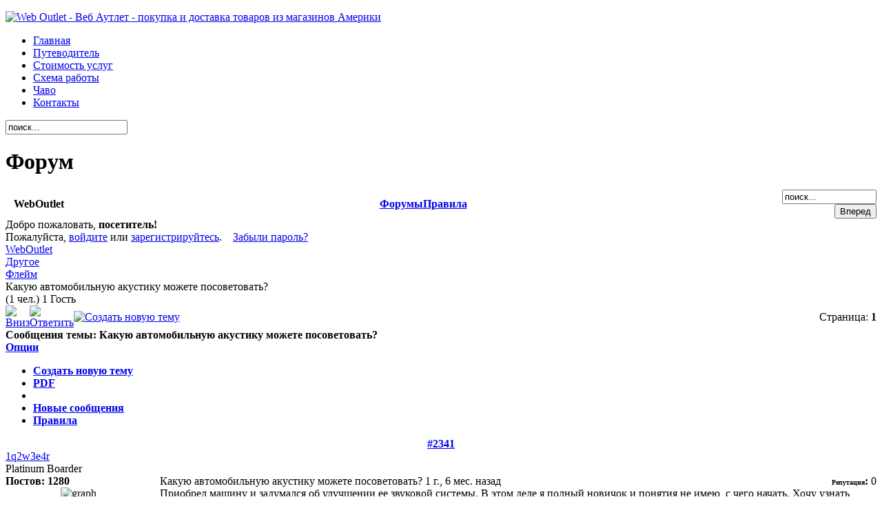

--- FILE ---
content_type: text/html; charset=utf-8
request_url: http://www.weboutlet.com.ua/forum/13/2341-----.html
body_size: 14547
content:
<!DOCTYPE html PUBLIC "-//W3C//DTD XHTML 1.0 Transitional//EN" "http://www.w3.org/TR/xhtml1/DTD/xhtml1-transitional.dtd">
<html xmlns="http://www.w3.org/1999/xhtml" xml:lang="ru-ru" lang="ru-ru" >
<head>
<meta http-equiv="imagetoolbar" content="no" /> 
  <base href="http://www.weboutlet.com.ua/forum/13/2341-----.html" />
  <meta http-equiv="content-type" content="text/html; charset=utf-8" />
  <meta name="robots" content="index, follow" />
  <meta name="keywords" content="Какую автомобильную акустику можете посоветовать?, Другое, WebOutlet, Форум, Web Outlet - покупка и доставка товаров из США" />
  <meta name="description" content="Товары из США на любой вкус. Помощь в приобретении и доставке. Надежно, недорого. Какую автомобильную акустику можете посоветовать? (1/1) - Другое - Флейм - WebOutlet Форум" />
  <meta name="generator" content="Web Outlet - доставка товаров из Америки (США)" />
  <title>Какую автомобильную акустику можете посоветовать? - WebOutlet</title>
  <link href="/templates/outlet/favicon.ico" rel="shortcut icon" type="image/x-icon" />
  <link rel="stylesheet" href="/plugins/system/jceutilities/css/jceutilities-220.css" type="text/css" />
  <link rel="stylesheet" href="/plugins/system/jceutilities/themes/standard/css/style.css" type="text/css" />
  <link rel="stylesheet" href="http://www.weboutlet.com.ua/components/com_kunena/template/default_gray/kunena.forum.css" type="text/css" />
  <link rel="stylesheet" href="/components/com_acajoom/css/acajoom.css" type="text/css" />
  <link rel="stylesheet" href="http://www.weboutlet.com.ua/modules/mod_superfishmenu/tmpl/css/superfish.css" type="text/css" />
  <script type="text/javascript" src="/media/system/js/mootools.js"></script>
  <script type="text/javascript" src="/plugins/system/jceutilities/js/mediaobject.js"></script>
  <script type="text/javascript" src="/plugins/system/jceutilities/js/jceutilities-220.js"></script>
  <script type="text/javascript" src="http://www.weboutlet.com.ua/components/com_kunena/template/default/js/jquery-1.3.2.min.js"></script>
  <script type="text/javascript" src="http://www.weboutlet.com.ua/components/com_kunena/template/default/js/kunenaforum.js"></script>
  <script type="text/javascript" src="http://www.weboutlet.com.ua/modules/mod_superfishmenu/tmpl/js/jquery.js"></script>
  <script type="text/javascript" src="http://www.weboutlet.com.ua/modules/mod_superfishmenu/tmpl/js/jquery.event.hover.js"></script>
  <script type="text/javascript" src="http://www.weboutlet.com.ua/modules/mod_superfishmenu/tmpl/js/superfish.js"></script>
  <script type="text/javascript">
	MediaObject.init({'flash':"10,0,22,87",'windowmedia':"5,1,52,701",'quicktime':"6,0,2,0",'realmedia':"7,0,0,0",'shockwave':"8,5,1,0"});window.addEvent('domready', function(){var jcepopup=new JCEUtilities({'popup':{'legacy':0,'resize':1,'icons':1,'overlay':1,'overlayopacity':0.8,'overlaycolor':"#000000",'fadespeed':500,'scalespeed':500,'hideobjects':1,'scrollpopup':1,'theme':"standard",'themecustom':"",'themepath':"plugins/system/jceutilities/themes"},'tootlip':{'classname':"tooltip",'opacity':1,'speed':150,'position':"br",'offsets':"{'x': 16, 'y': 16}"},'imgpath':"plugins/system/jceutilities/img",'pngfix':0,'wmode':0});});jr_expandImg_url = "http://www.weboutlet.com.ua/components/com_kunena/template/default/images/russian/";		window.addEvent('domready', function(){ var JTooltips = new Tips($$('.hasTip'), { maxTitleChars: 50, fixed: false}); });jQuery.noConflict();
jQuery(function($){ $("ul.sf-menu").superfish({hoverClass:'sfHover', pathClass:'active', pathLevels:0, delay:400, animation:{opacity:'show'}, speed:'def', autoArrows:1, dropShadows:1}) });jQuery.event.special.hover.delay = 100;
jQuery.event.special.hover.speed = 100;

  </script>
  <link rel="alternate" type="application/rss+xml" title="получить последние сообщения прямо на Ваш рабочий стол" href="/forum/fb_rss.html?no_html=1" />


	<link href="/templates/outlet/css/body.css" rel="stylesheet" type="text/css" />
	<link href="/templates/outlet/css/template.css" rel="stylesheet" type="text/css" />
	<link href="/templates/outlet/css/typography.css" rel="stylesheet" type="text/css" />
	<link href="/templates/outlet/css/menu.css" rel="stylesheet" type="text/css" />

<!--	
<script type="text/javascript" src="/templates/outlet/scripts/fallenitems.js"></script>

!-->

<!--[if lte IE 6]>

<link href="/templates/outlet/css/ie6hack.css" rel="stylesheet" type="text/css" />

<![endif]-->

<!--[if IE 7]>

<link href="/templates/outlet/css/ie7hack.css" rel="stylesheet" type="text/css" />

<![endif]-->

<!--[if gte IE 8.000]>

<link href="/templates/outlet/css/ie8hack.css" rel="stylesheet" type="text/css" />

<![endif]-->


</head>
<body>
	<div id="container">

		<div id="mainwrap">

			<div id="header" class="png">

				<div id="company">

					<p><a target="_self" title="Web Outlet - Веб Аутлет - покупка и доставка товаров из магазинов Америки" href="/"><img style="border-width: 0px;" alt="Web Outlet - Веб Аутлет - покупка и доставка товаров из магазинов Америки" src="/images/stories/transparent/weboutlet.png" width="260" height="119" /></a></p>
<script type="text/javascript"> _shcp = []; _shcp.push({widget_id : 577365, widget : "Chat"}); (function() { var hcc = document.createElement("script"); hcc.type = "text/javascript"; hcc.async = true; hcc.src = ("https:" == document.location.protocol ? "https" : "http")+"://widget.siteheart.com/apps/js/sh.js"; var s = document.getElementsByTagName("script")[0]; s.parentNode.insertBefore(hcc, s.nextSibling); })();</script>

				</div><!-- /div company !-->	


				<div id="topBanner">

					

				</div><!-- /div company !-->	



			</div><!-- /header !-->
		

			<div id="top_menu">
   
				<div id="menu">

											<ul class="menu sf-menu sf-horizontal" id="sf-menu"><li class="item1"><a href="http://www.weboutlet.com.ua/"><span>Главная</span></a></li><li class="item81"><a href="/shopping-guide.html"><span>Путеводитель</span></a></li><li class="item37"><a href="/cost-of-services.html"><span>Стоимость услуг</span></a></li><li class="item41"><a href="/how-do-we-work.html"><span>Схема работы</span></a></li><li class="item69"><a href="/faqs.html"><span>Чаво</span></a></li><li class="item62"><a href="/contacts.html"><span>Контакты</span></a></li></ul>

					
				</div><!-- /menu !-->

				<div id="searchBox">

											<form action="index.php" method="post">
	<div class="search">
		<input name="searchword" id="mod_search_searchword" maxlength="20" alt="Поиск" class="inputbox" type="text" size="20" value="поиск..."  onblur="if(this.value=='') this.value='поиск...';" onfocus="if(this.value=='поиск...') this.value='';" />	</div>
	<input type="hidden" name="task"   value="search" />
	<input type="hidden" name="option" value="com_search" />
	<input type="hidden" name="Itemid" value="132" />
</form>
					
				</div><!-- /searchBox !-->


			</div><!-- /top_menu -->




			<div id="content">



<!-- BOTH LEFT and RIGHT COLUMNS !-->

				

				<div id="mainBody">


<!-- MAIN FRONTPAGE BANNER !-->

					
<!-- END OF MAIN FRONTPAGE BANNER !-->


<!-- CONTENT STARTS !-->

					<div class="roundedContent">				
						<div class="contentCenter">
        						<div class="contentBottom">
								<div class="contentHeading">
					
								

					
									
<!-- Forum starting -->
<div><h1 class="componentheading">Форум</h1></div>
<div id="Kunena">

<table class="fb_header  " width="100%" border="0" cellspacing="0" cellpadding="0" >
  <thead>
    <tr>
      <th class="fb_header_th_1" align="left" width="1%" ><img id="BoxSwitch_topprofilebox__topprofilebox_tbody"  class="hideshow" src="http://www.weboutlet.com.ua/components/com_kunena/template/default/images/russian/shrink.gif" alt="" /></th>
      <th class="fb_header_th_2"  align="left" width="1%" nowrap="nowrap" > <span class = "fb_title fbl">WebOutlet</span></th>
      <th class="fb_header_th_3" align="center" ><div id="fb_topmenu" ><a href="/forum/listcat.html" title="" rel="follow"><span> Форумы</span></a><a href="/forum/rules.html" title="" rel="nofollow">Правила</a></div></th>
      <th class="fb_header_th_4" width="5%" align="right" ><div id="fb_searchbox"><form action="/forum/search.html" name="searchFB" method="post"><input class="fb_search_inputbox fbs" type="text" name="q" size="15" value="поиск..." onblur="if(this.value=='') this.value='поиск...';" onfocus="if(this.value=='поиск...') this.value='';" /> <input type="submit" value="Вперед" name="submit" class="fb_search_button fbs"/></form></div></th>
    </tr>
  </thead>
  <tbody><tr><td></td></tr></tbody>
</table>


    <table width = "100%" border = "0" cellspacing = "0" cellpadding = "0"  class = "fb_profilebox">
        <tbody id = "topprofilebox_tbody">
            <tr class = "fb_sectiontableentry1">
                <td valign = "top" class = "td-1  fbm fb_profileboxcnt" align="left">
Добро пожаловать, <b>посетитель!</b>

                <br/> Пожалуйста,
                <a href = "/component/user/login.html">войдите</a>  или  <a href = "/component/user/register.html">зарегистрируйтесь</a>.

                &nbsp;&nbsp;

                <a href = "/component/user/reset.html">Забыли пароль?</a>

</td>
			
            </tr>
        </tbody>
    </table>


        <script type = "text/javascript">
        jQuery(function()
        {
            jQuery(".fb_qr_fire").click(function()
            {
                jQuery("#sc" + (jQuery(this).attr("id").split("__")[1])).toggle();
            });
            jQuery(".fb_qm_cncl_btn").click(function()
            {
                jQuery("#sc" + (jQuery(this).attr("id").split("__")[1])).toggle();
            });

        });
        </script>

        <div>
            <!-- Pathway -->

    <div class = "fb_forum-pathway">
        <div class="path-element-first"><a href="/forum.html" title="" rel="follow">WebOutlet</a></div><div class="path-element"><a href="/forum/11.html" title="" rel="follow">Другое</a></div><div class="path-element"><a href="/forum/13.html" title="" rel="follow">Флейм</a></div><div class="path-element-last">Какую автомобильную акустику можете посоветовать?</div><div class="path-element-users">(1 чел.)&nbsp;1&nbsp;Гость		</div>
    </div>

<!-- / Pathway -->
        </div>
        
        <!-- B: List Actions -->

        <table class="fb_list_actions" border = "0" cellspacing = "0" cellpadding = "0" width="100%">
            <tr>
                <td class = "fb_list_actions_goto">
                    <a name="forumtop" /> <a href="/forum/13/2341-----.html#forumbottom" title="" rel="nofollow"><img src="http://www.weboutlet.com.ua/components/com_kunena/template/default/images/russian/icons/bottom_arrow.gif" border="0" alt="Вниз" title="Вниз"/></a></td><td class="fb_list_actions_forum"><div class="fb_message_buttons_row" style="text-align: center;"><a href="/forum/13/2341-----/post/reply.html" title="" rel="nofollow"><img src="http://www.weboutlet.com.ua/components/com_kunena/template/default/images/russian/icons/reply.gif" alt="Ответить" title="Ответить" border="0" /></a></div></td><td class="fb_list_actions_forum" width="100%"><div class="fb_message_buttons_row" style="text-align: left;"><a href="/forum/13/post/reply.html" title="" rel="nofollow"><img src="http://www.weboutlet.com.ua/components/com_kunena/template/default/images/russian/icons/new_thread.gif" alt="Создать новую тему" title="Создать новую тему" border="0" /></a></div></td><td class="fb_list_pages_all" nowrap="nowrap"><span class="fb_pagination">Страница: <strong>1</strong></span></td>            </tr>
        </table>

        <!-- F: List Actions -->

        <!-- <table border = "0" cellspacing = "0" cellpadding = "0" width = "100%" align = "center"> -->

            <table class = "fb_blocktable"  id="fb_views" cellpadding = "0" cellspacing = "0" border = "0" width = "100%">
                <thead>
                    <tr>
                        <th align="left">
                             <div class = "fb_title_cover  fbm">
                                <span class = "fb_title fbl"><b>Сообщения темы:</b> Какую автомобильную акустику можете посоветовать?</span>
                            </div>
                            <!-- B: FORUM TOOLS -->

                            
<script type = "text/javascript">
    jQuery(document).ready(function()
    {
        jQuery("#jrftsw").click(function()
        {
            jQuery(".forumtools_contentBox").slideToggle("fast");
            return false;
        });
    });
</script>

<div id = "fb_ft-cover">
    <div id = "forumtools_control">
        <a href = "#" id = "jrftsw" class = "forumtools">Опции</a>
    </div>

    <div class = "forumtools_contentBox" id = "box1">
        <div class = "forumtools_content" id = "subBox1">
            <ul>
                <li>
                <a href="/forum/13/post/reply.html">Создать новую тему</a>
                </li>

                
                        <li>
                        <a href="/forum/13/2341-----/fb_pdf.html" rel="nofollow">PDF</a>
                        </li>

                
                <li>
                
                </li>

                
                <li>
                 <a href="/forum/latest.html" >Новые сообщения</a>
                </li>

                <li><a href="/forum/rules.html" >Правила</a></li>            </ul>
        </div>
    </div>
</div>			    <!-- F: FORUM TOOLS -->
        	            <!-- Begin: Total Favorite -->
	                    <div class="fb_totalfavorite"></div>	                    <!-- Finish: Total Favorite -->
                        </th>
                    </tr>
                </thead>

                <tr>
                    <td>
                        
<table width = "100%" border = "0" cellspacing = "0" cellpadding = "0">
    <tbody>
        <tr class = "fb_sth">
            <th colspan = "2" class = "view-th fb_sectiontableheader">
        	<a name = "2341"></a>
<a href="/forum/13/2341-----.html#2341" title="" rel="nofollow">#2341</a>            </th>
        </tr>

        <tr>
              <td class = "fb-msgview-left">
                <div class = "fb-msgview-l-cover">
                
                    <span class = "view-username">
<a href="/forum/fbprofile/userid-470.html" title="" rel="nofollow">1q2w3e4r</a>                    </span>
                    <br/>
<a href="/forum/fbprofile/userid-470.html" title="" rel="nofollow"><span class="fb_avatar"><img border="0" src="http://www.weboutlet.com.ua/images/fbfiles/avatars/{{" alt="" style="max-width: 100px; max-height: 100px;" /></span></a>
				
				                <div class = "viewcover">
                    Platinum Boarder                </div>

                <div class = "viewcover">
                    <img src="http://www.weboutlet.com.ua/components/com_kunena/template/default/images/russian/ranks/rank6.gif" alt="" />                </div>

                    
                    <div class="viewcover"><strong>Постов: 1280</strong></div><div class="viewcover"><table  border="0" cellspacing="0" cellpadding="0" align="center"><tr><td width="64"><img src="http://www.weboutlet.com.ua/components/com_kunena/template/default/images/russian/graph/col9m.png" height="4" width="64" alt="graph" style="border: 0px solid #333333" /></td></tr></table></div>
                    <img src="http://www.weboutlet.com.ua/components/com_kunena/template/default/images/russian/icons/online.gif" border="0" alt="Пользователь в онлайне" />
                    
                    <a href="/forum/fbprofile/userid-470.html" title="" rel="nofollow"><img src="http://www.weboutlet.com.ua/components/com_kunena/template/default/images/russian/icons/profile.gif" alt="Кликните здесь, чтобы посмотреть профиль этого пользователя" border="0" title="Кликните здесь, чтобы посмотреть профиль этого пользователя" /></a>                    <br />
 					                                                                                                                         					                                        
                </div>
            </td>

            <td class = "fb-msgview-right">
                <table width = "100%" border = "0" cellspacing = "0" cellpadding = "0">
                    <tr>
                        <td align = "left">
                                                        <span class = "msgtitle">Какую автомобильную акустику можете посоветовать? </span> <span class = "msgdate" title="23.07.2024 15:33">1 г., 6 мес.  назад</span>
                        </td>

                        <td align = "right">
                            <span class = "msgkarma">

                            <strong><font size="1">Репутация</font>:</strong> 0
                            </span>
                        </td>
                    </tr>

                    <tr>
                        <td colspan = "2" valign = "top">
                            <div class = "msgtext">Приобрел машину и задумался об улучшении ее звуковой системы. В этом деле я полный новичок и понятия не имею, с чего начать. Хочу узнать, какую автомобильную акустику стоит рассмотреть для покупки? Знаю, что вариантов множество, но хотелось бы получить советы от тех, кто уже проходил через этот процесс. Какие характеристики наиболее важны при выборе, и какие советы вы можете дать, чтобы не ошибиться?</div>

                            
                                <div id = "sc2341" class = "switchcontent" style="display:none">
                                    <!-- make this div distinct from others on this page -->
                                    
                            <form action = "/forum/post.html" method = "post" name = "postform" enctype = "multipart/form-data">
                                <input type = "hidden" name = "parentid" value = "2341"/>

                                <input type = "hidden" name = "catid" value = "13"/>

                                <input type = "hidden" name = "action" value = "post"/>

                                <input type = "hidden" name = "contentURL" value = "empty"/>

                                <input type = "text" name = "subject" size = "35" class = "inputbox" maxlength = "50" value = "Re:Какую автомобильную акустику можете посоветовать?"/>

                                <textarea class = "inputbox" name = "message" rows = "6" cols = "60" style = "height: 100px; width: 100%; overflow:auto;"></textarea>

                                 								Введите код&nbsp;								<input name="txtNumber" type="text" id="txtNumber" value="" style="vertical-align:middle" size="10">&nbsp;
								<img src="/index2.php?option=com_kunena&func=showcaptcha" alt="" /><br />
								
                                <input type = "submit" class = "fb_qm_btn" name = "submit" value = "Отправить"/>

                                <input type = "button" class = "fb_qm_btn fb_qm_cncl_btn" id = "cancel__2341" name = "cancel" value = "Отмена"/>

                                <small><em>Можно использовать BB-коды и смайлы</em></small>
                            </form>
                                </div>

                            

                        </td>
                    </tr>


                </table>
            </td>
        </tr>

  <tr>
            <td class = "fb-msgview-left-c">&nbsp;
            </td>
            <td class = "fb-msgview-right-c" >
                         <div class="fb_smalltext" >
                   
                            <img src="http://www.weboutlet.com.ua/components/com_kunena/template/default/images/russian/icons/ip.gif" border="0" alt="Зарегистрирован" /> <span class="fb_smalltext"> Зарегистрирован</span>
                                                        </div>
       </td>
        </tr>


        <tr>
            <td class = "fb-msgview-left-b">&nbsp;

            </td>

            <td class = "fb-msgview-right-b" align = "right">
                <span id = "fb_qr_sc__2341" class = "fb_qr_fire" style = "cursor:hand; cursor:pointer">

                                </span>

                <a href="/forum/13/2341-----/post/reply.html" title="" rel="nofollow"><img src="http://www.weboutlet.com.ua/components/com_kunena/template/default/images/russian/icons/msg_reply.gif" alt="Reply" border="0" title="Ответить на это сообщение" /></a> <a href="/forum/13/2341-----/post/quote.html" title="" rel="nofollow"><img src="http://www.weboutlet.com.ua/components/com_kunena/template/default/images/russian/icons/quote.gif" alt="Quote" border="0" title="Цитировать этот пост в новом посте" /></a>
            </td>
        </tr>
    </tbody>
</table>
<!-- Begin: Message Module Positions -->
<!-- Finish: Message Module Positions -->

<table width = "100%" border = "0" cellspacing = "0" cellpadding = "0">
    <tbody>
        <tr class = "fb_sth">
            <th colspan = "2" class = "view-th fb_sectiontableheader">
        	<a name = "2342"></a>
<a href="/forum/13/2341-----.html#2342" title="" rel="nofollow">#2342</a>            </th>
        </tr>

        <tr>
              <td class = "fb-msgview-left">
                <div class = "fb-msgview-l-cover">
                
                    <span class = "view-username">
<a href="/forum/fbprofile/userid-81.html" title="" rel="nofollow">0355</a>                    </span>
                    <br/>
<a href="/forum/fbprofile/userid-81.html" title="" rel="nofollow"><span class="fb_avatar"><img border="0" src="http://www.weboutlet.com.ua/images/fbfiles/avatars/{gallery/pinkflower.gif" alt="" style="max-width: 100px; max-height: 100px;" /></span></a>
				
				                <div class = "viewcover">
                    Platinum Boarder                </div>

                <div class = "viewcover">
                    <img src="http://www.weboutlet.com.ua/components/com_kunena/template/default/images/russian/ranks/rank6.gif" alt="" />                </div>

                    
                    <div class="viewcover"><strong>Постов: 870</strong></div><div class="viewcover"><table  border="0" cellspacing="0" cellpadding="0" align="center"><tr><td width="64"><img src="http://www.weboutlet.com.ua/components/com_kunena/template/default/images/russian/graph/col9m.png" height="4" width="44" alt="graph" style="border: 0px solid #333333" /><img src="http://www.weboutlet.com.ua/components/com_kunena/template/default/images/russian/emoticons/graph.gif" height="4" width="16" alt="graph" style="border: 0px solid #333333" /></td></tr></table></div>
                    <img src="http://www.weboutlet.com.ua/components/com_kunena/template/default/images/russian/icons/offline.gif" border="0" alt="Пользователь в оффлайне" />
                    
                    <a href="/forum/fbprofile/userid-81.html" title="" rel="nofollow"><img src="http://www.weboutlet.com.ua/components/com_kunena/template/default/images/russian/icons/profile.gif" alt="Кликните здесь, чтобы посмотреть профиль этого пользователя" border="0" title="Кликните здесь, чтобы посмотреть профиль этого пользователя" /></a>                    <br />
 					                                                                                                                         					                                        
                </div>
            </td>

            <td class = "fb-msgview-right">
                <table width = "100%" border = "0" cellspacing = "0" cellpadding = "0">
                    <tr>
                        <td align = "left">
                                                        <span class = "msgtitle">Re:Какую автомобильную акустику можете посоветовать? </span> <span class = "msgdate" title="23.07.2024 15:35">1 г., 6 мес.  назад</span>
                        </td>

                        <td align = "right">
                            <span class = "msgkarma">

                            <strong><font size="1">Репутация</font>:</strong> 0
                            </span>
                        </td>
                    </tr>

                    <tr>
                        <td colspan = "2" valign = "top">
                            <div class = "msgtext">Когда я впервые начал заниматься улучшением звука в машине, я тоже чувствовал себя немного потерянным. Могу сказать, что главное - определить, для чего именно тебе нужна акустика. Если ты любишь насыщенные басы, тебе потребуется один тип динамиков, а если ценишь чистоту звука, другой. Обрати внимание на мощность и чувствительность динамиков. Проверь, чтобы система подходила к твоему автомобилю по размеру и креплению. Также подумай о том, насколько важна для тебя легкость установки и дальнейшей настройки. Есть много нюансов, но если подойти к выбору осознанно, можно найти именно то, что нужно.</div>

                            
                                <div id = "sc2342" class = "switchcontent" style="display:none">
                                    <!-- make this div distinct from others on this page -->
                                    
                            <form action = "/forum/post.html" method = "post" name = "postform" enctype = "multipart/form-data">
                                <input type = "hidden" name = "parentid" value = "2342"/>

                                <input type = "hidden" name = "catid" value = "13"/>

                                <input type = "hidden" name = "action" value = "post"/>

                                <input type = "hidden" name = "contentURL" value = "empty"/>

                                <input type = "text" name = "subject" size = "35" class = "inputbox" maxlength = "50" value = "Re:Какую автомобильную акустику можете посоветовать?"/>

                                <textarea class = "inputbox" name = "message" rows = "6" cols = "60" style = "height: 100px; width: 100%; overflow:auto;"></textarea>

                                 								Введите код&nbsp;								<input name="txtNumber" type="text" id="txtNumber" value="" style="vertical-align:middle" size="10">&nbsp;
								<img src="/index2.php?option=com_kunena&func=showcaptcha" alt="" /><br />
								
                                <input type = "submit" class = "fb_qm_btn" name = "submit" value = "Отправить"/>

                                <input type = "button" class = "fb_qm_btn fb_qm_cncl_btn" id = "cancel__2342" name = "cancel" value = "Отмена"/>

                                <small><em>Можно использовать BB-коды и смайлы</em></small>
                            </form>
                                </div>

                            

                        </td>
                    </tr>


                </table>
            </td>
        </tr>

  <tr>
            <td class = "fb-msgview-left-c">&nbsp;
            </td>
            <td class = "fb-msgview-right-c" >
                         <div class="fb_smalltext" >
                   
                            <img src="http://www.weboutlet.com.ua/components/com_kunena/template/default/images/russian/icons/ip.gif" border="0" alt="Зарегистрирован" /> <span class="fb_smalltext"> Зарегистрирован</span>
                                                        </div>
       </td>
        </tr>


        <tr>
            <td class = "fb-msgview-left-b">&nbsp;

            </td>

            <td class = "fb-msgview-right-b" align = "right">
                <span id = "fb_qr_sc__2342" class = "fb_qr_fire" style = "cursor:hand; cursor:pointer">

                                </span>

                <a href="/forum/13/2342-re----/post/reply.html" title="" rel="nofollow"><img src="http://www.weboutlet.com.ua/components/com_kunena/template/default/images/russian/icons/msg_reply.gif" alt="Reply" border="0" title="Ответить на это сообщение" /></a> <a href="/forum/13/2342-re----/post/quote.html" title="" rel="nofollow"><img src="http://www.weboutlet.com.ua/components/com_kunena/template/default/images/russian/icons/quote.gif" alt="Quote" border="0" title="Цитировать этот пост в новом посте" /></a>
            </td>
        </tr>
    </tbody>
</table>
<!-- Begin: Message Module Positions -->
<!-- Finish: Message Module Positions -->

<table width = "100%" border = "0" cellspacing = "0" cellpadding = "0">
    <tbody>
        <tr class = "fb_sth">
            <th colspan = "2" class = "view-th fb_sectiontableheader">
        	<a name = "2343"></a>
<a href="/forum/13/2341-----.html#2343" title="" rel="nofollow">#2343</a>            </th>
        </tr>

        <tr>
              <td class = "fb-msgview-left">
                <div class = "fb-msgview-l-cover">
                
                    <span class = "view-username">
<a href="/forum/fbprofile/userid-470.html" title="" rel="nofollow">1q2w3e4r</a>                    </span>
                    <br/>
<a href="/forum/fbprofile/userid-470.html" title="" rel="nofollow"><span class="fb_avatar"><img border="0" src="http://www.weboutlet.com.ua/images/fbfiles/avatars/{{" alt="" style="max-width: 100px; max-height: 100px;" /></span></a>
				
				                <div class = "viewcover">
                    Platinum Boarder                </div>

                <div class = "viewcover">
                    <img src="http://www.weboutlet.com.ua/components/com_kunena/template/default/images/russian/ranks/rank6.gif" alt="" />                </div>

                    
                    <div class="viewcover"><strong>Постов: 1280</strong></div><div class="viewcover"><table  border="0" cellspacing="0" cellpadding="0" align="center"><tr><td width="64"><img src="http://www.weboutlet.com.ua/components/com_kunena/template/default/images/russian/graph/col9m.png" height="4" width="64" alt="graph" style="border: 0px solid #333333" /></td></tr></table></div>
                    <img src="http://www.weboutlet.com.ua/components/com_kunena/template/default/images/russian/icons/online.gif" border="0" alt="Пользователь в онлайне" />
                    
                    <a href="/forum/fbprofile/userid-470.html" title="" rel="nofollow"><img src="http://www.weboutlet.com.ua/components/com_kunena/template/default/images/russian/icons/profile.gif" alt="Кликните здесь, чтобы посмотреть профиль этого пользователя" border="0" title="Кликните здесь, чтобы посмотреть профиль этого пользователя" /></a>                    <br />
 					                                                                                                                         					                                        
                </div>
            </td>

            <td class = "fb-msgview-right">
                <table width = "100%" border = "0" cellspacing = "0" cellpadding = "0">
                    <tr>
                        <td align = "left">
                                                        <span class = "msgtitle">Re:Какую автомобильную акустику можете посоветовать? </span> <span class = "msgdate" title="23.07.2024 15:35">1 г., 6 мес.  назад</span>
                        </td>

                        <td align = "right">
                            <span class = "msgkarma">

                            <strong><font size="1">Репутация</font>:</strong> 0
                            </span>
                        </td>
                    </tr>

                    <tr>
                        <td colspan = "2" valign = "top">
                            <div class = "msgtext">Похоже, мне стоит изучить разные виды акустических систем и понять, что именно я хочу от звука в машине. Буду искать системы с хорошим балансом между мощностью и чистотой звука. Думаю, также стоит рассмотреть вопрос с установкой - смогу ли я справиться сам или лучше обратиться к специалистам. Интересно, а как узнать, какие размеры подойдут для моего автомобиля? Может, есть какие-то универсальные системы или модели, которые легко адаптируются?</div>

                            
                                <div id = "sc2343" class = "switchcontent" style="display:none">
                                    <!-- make this div distinct from others on this page -->
                                    
                            <form action = "/forum/post.html" method = "post" name = "postform" enctype = "multipart/form-data">
                                <input type = "hidden" name = "parentid" value = "2343"/>

                                <input type = "hidden" name = "catid" value = "13"/>

                                <input type = "hidden" name = "action" value = "post"/>

                                <input type = "hidden" name = "contentURL" value = "empty"/>

                                <input type = "text" name = "subject" size = "35" class = "inputbox" maxlength = "50" value = "Re:Какую автомобильную акустику можете посоветовать?"/>

                                <textarea class = "inputbox" name = "message" rows = "6" cols = "60" style = "height: 100px; width: 100%; overflow:auto;"></textarea>

                                 								Введите код&nbsp;								<input name="txtNumber" type="text" id="txtNumber" value="" style="vertical-align:middle" size="10">&nbsp;
								<img src="/index2.php?option=com_kunena&func=showcaptcha" alt="" /><br />
								
                                <input type = "submit" class = "fb_qm_btn" name = "submit" value = "Отправить"/>

                                <input type = "button" class = "fb_qm_btn fb_qm_cncl_btn" id = "cancel__2343" name = "cancel" value = "Отмена"/>

                                <small><em>Можно использовать BB-коды и смайлы</em></small>
                            </form>
                                </div>

                            

                        </td>
                    </tr>


                </table>
            </td>
        </tr>

  <tr>
            <td class = "fb-msgview-left-c">&nbsp;
            </td>
            <td class = "fb-msgview-right-c" >
                         <div class="fb_smalltext" >
                   
                            <img src="http://www.weboutlet.com.ua/components/com_kunena/template/default/images/russian/icons/ip.gif" border="0" alt="Зарегистрирован" /> <span class="fb_smalltext"> Зарегистрирован</span>
                                                        </div>
       </td>
        </tr>


        <tr>
            <td class = "fb-msgview-left-b">&nbsp;

            </td>

            <td class = "fb-msgview-right-b" align = "right">
                <span id = "fb_qr_sc__2343" class = "fb_qr_fire" style = "cursor:hand; cursor:pointer">

                                </span>

                <a href="/forum/13/2343-re----/post/reply.html" title="" rel="nofollow"><img src="http://www.weboutlet.com.ua/components/com_kunena/template/default/images/russian/icons/msg_reply.gif" alt="Reply" border="0" title="Ответить на это сообщение" /></a> <a href="/forum/13/2343-re----/post/quote.html" title="" rel="nofollow"><img src="http://www.weboutlet.com.ua/components/com_kunena/template/default/images/russian/icons/quote.gif" alt="Quote" border="0" title="Цитировать этот пост в новом посте" /></a>
            </td>
        </tr>
    </tbody>
</table>
<!-- Begin: Message Module Positions -->
<!-- Finish: Message Module Positions -->

<table width = "100%" border = "0" cellspacing = "0" cellpadding = "0">
    <tbody>
        <tr class = "fb_sth">
            <th colspan = "2" class = "view-th fb_sectiontableheader">
        	<a name = "2344"></a>
<a href="/forum/13/2341-----.html#2344" title="" rel="nofollow">#2344</a>            </th>
        </tr>

        <tr>
              <td class = "fb-msgview-left">
                <div class = "fb-msgview-l-cover">
                
                    <span class = "view-username">
<a href="/forum/fbprofile/userid-4534.html" title="" rel="nofollow">raffffik15101986</a>                    </span>
                    <br/>
<a href="/forum/fbprofile/userid-4534.html" title="" rel="nofollow"><span class="fb_avatar"><img border="0" src="http://www.weboutlet.com.ua/images/fbfiles/avatars/{" alt="" style="max-width: 100px; max-height: 100px;" /></span></a>
				
				                <div class = "viewcover">
                    Platinum Boarder                </div>

                <div class = "viewcover">
                    <img src="http://www.weboutlet.com.ua/components/com_kunena/template/default/images/russian/ranks/rank6.gif" alt="" />                </div>

                    
                    <div class="viewcover"><strong>Постов: 1043</strong></div><div class="viewcover"><table  border="0" cellspacing="0" cellpadding="0" align="center"><tr><td width="64"><img src="http://www.weboutlet.com.ua/components/com_kunena/template/default/images/russian/graph/col9m.png" height="4" width="53" alt="graph" style="border: 0px solid #333333" /><img src="http://www.weboutlet.com.ua/components/com_kunena/template/default/images/russian/emoticons/graph.gif" height="4" width="7" alt="graph" style="border: 0px solid #333333" /></td></tr></table></div>
                    <img src="http://www.weboutlet.com.ua/components/com_kunena/template/default/images/russian/icons/offline.gif" border="0" alt="Пользователь в оффлайне" />
                    
                    <a href="/forum/fbprofile/userid-4534.html" title="" rel="nofollow"><img src="http://www.weboutlet.com.ua/components/com_kunena/template/default/images/russian/icons/profile.gif" alt="Кликните здесь, чтобы посмотреть профиль этого пользователя" border="0" title="Кликните здесь, чтобы посмотреть профиль этого пользователя" /></a>                    <br />
 					                    <img src="http://www.weboutlet.com.ua/components/com_kunena/template/default/images/russian/icons/msgmale.gif" border="0" alt="Пол: Мужской" title="Пол: Мужской" />                                                                                                     					                    <img src="http://www.weboutlet.com.ua/components/com_kunena/template/default/images/russian/icons/msglocation.gif" border="0" alt="Страна, город: Киев" title="Страна, город: Киев" />                    <img src="http://www.weboutlet.com.ua/components/com_kunena/template/default/images/russian/icons/msgbirthdate.gif" border="0" alt="Дата рождения: 12/31" title="Дата рождения: 12/31" />
                </div>
            </td>

            <td class = "fb-msgview-right">
                <table width = "100%" border = "0" cellspacing = "0" cellpadding = "0">
                    <tr>
                        <td align = "left">
                                                        <span class = "msgtitle">Re:Какую автомобильную акустику можете посоветовать? </span> <span class = "msgdate" title="23.07.2024 15:36">1 г., 6 мес.  назад</span>
                        </td>

                        <td align = "right">
                            <span class = "msgkarma">

                            <strong><font size="1">Репутация</font>:</strong> 0
                            </span>
                        </td>
                    </tr>

                    <tr>
                        <td colspan = "2" valign = "top">
                            <div class = "msgtext"><b>1q2w3e4r писал(а):</b><br />
<span class="fb_quote">Похоже, мне стоит изучить разные виды акустических систем и понять, что именно я хочу от звука в машине. Буду искать системы с хорошим балансом между мощностью и чистотой звука. Думаю, также стоит рассмотреть вопрос с установкой - смогу ли я справиться сам или лучше обратиться к специалистам. Интересно, а как узнать, какие размеры подойдут для моего автомобиля? Может, есть какие-то универсальные системы или модели, которые легко адаптируются?</span><br />
Скажу, что для выбора акустики стоит обратить внимание на ассортимент магазина &quot;Автозвук&quot;. У них представлен широкий выбор акустических систем для автомобилей <a href="https://avtozvuk.ua/avtoakustika/c72" target="_blank" rel="nofollow">avtozvuk.ua/avtoakustika/c72</a> от бюджетных вариантов до премиум-класса. Удобный сайт с фильтрами по мощности, чувствительности и типам динамиков поможет тебе быстро найти подходящие модели. Присутствуют подробные описания и отзывы пользователей, что облегчит выбор. <br />
В Автозвук можно найти и универсальные модели, которые подходят для различных марок автомобилей. Магазин также предлагает услуги по установке, что может быть полезным, если ты не уверен в своих силах. Стоит отметить, что Автозвук часто проводит акции и скидки, что делает покупку еще более выгодной.<br />
<div style="table-layout:fixed; display:table; width:100%"><a rel="nofollow" target="_blank" href='https://media.avtozvuk.ua/media/cache/small/uploads/26/751469/1.jpg' rel="lightbox"><img src='https://media.avtozvuk.ua/media/cache/small/uploads/26/751469/1.jpg' style='max-width:405px; ' alt='' /></a></div></div>

                            
                                <div id = "sc2344" class = "switchcontent" style="display:none">
                                    <!-- make this div distinct from others on this page -->
                                    
                            <form action = "/forum/post.html" method = "post" name = "postform" enctype = "multipart/form-data">
                                <input type = "hidden" name = "parentid" value = "2344"/>

                                <input type = "hidden" name = "catid" value = "13"/>

                                <input type = "hidden" name = "action" value = "post"/>

                                <input type = "hidden" name = "contentURL" value = "empty"/>

                                <input type = "text" name = "subject" size = "35" class = "inputbox" maxlength = "50" value = "Re:Какую автомобильную акустику можете посоветовать?"/>

                                <textarea class = "inputbox" name = "message" rows = "6" cols = "60" style = "height: 100px; width: 100%; overflow:auto;"></textarea>

                                 								Введите код&nbsp;								<input name="txtNumber" type="text" id="txtNumber" value="" style="vertical-align:middle" size="10">&nbsp;
								<img src="/index2.php?option=com_kunena&func=showcaptcha" alt="" /><br />
								
                                <input type = "submit" class = "fb_qm_btn" name = "submit" value = "Отправить"/>

                                <input type = "button" class = "fb_qm_btn fb_qm_cncl_btn" id = "cancel__2344" name = "cancel" value = "Отмена"/>

                                <small><em>Можно использовать BB-коды и смайлы</em></small>
                            </form>
                                </div>

                            

                        </td>
                    </tr>


                </table>
            </td>
        </tr>

  <tr>
            <td class = "fb-msgview-left-c">&nbsp;
            </td>
            <td class = "fb-msgview-right-c" >
                         <div class="fb_smalltext" >
                   
                            <img src="http://www.weboutlet.com.ua/components/com_kunena/template/default/images/russian/icons/ip.gif" border="0" alt="Зарегистрирован" /> <span class="fb_smalltext"> Зарегистрирован</span>
                                                        </div>
       </td>
        </tr>


        <tr>
            <td class = "fb-msgview-left-b">&nbsp;

            </td>

            <td class = "fb-msgview-right-b" align = "right">
                <span id = "fb_qr_sc__2344" class = "fb_qr_fire" style = "cursor:hand; cursor:pointer">

                                </span>

                <a href="/forum/13/2344-re----/post/reply.html" title="" rel="nofollow"><img src="http://www.weboutlet.com.ua/components/com_kunena/template/default/images/russian/icons/msg_reply.gif" alt="Reply" border="0" title="Ответить на это сообщение" /></a> <a href="/forum/13/2344-re----/post/quote.html" title="" rel="nofollow"><img src="http://www.weboutlet.com.ua/components/com_kunena/template/default/images/russian/icons/quote.gif" alt="Quote" border="0" title="Цитировать этот пост в новом посте" /></a>
            </td>
        </tr>
    </tbody>
</table>
<!-- Begin: Message Module Positions -->
<!-- Finish: Message Module Positions -->
                    </td>
                </tr>

                            </table>


            <!-- B: List Actions Bottom -->
            <table class="fb_list_actions_bottom" border = "0" cellspacing = "0" cellpadding = "0" width="100%">
                <tr>
                    <td class="fb_list_actions_goto">
                        <a name="forumbottom" /> <a href="/forum/13/2341-----.html#forumtop" title="" rel="nofollow"><img src="http://www.weboutlet.com.ua/components/com_kunena/template/default/images/russian/icons/top_arrow.gif" border="0" alt="Вверх" title="Вверх"/></a></td><td class="fb_list_actions_forum"><div class="fb_message_buttons_row" style="text-align: center;"><a href="/forum/13/2341-----/post/reply.html" title="" rel="nofollow"><img src="http://www.weboutlet.com.ua/components/com_kunena/template/default/images/russian/icons/reply.gif" alt="Ответить" title="Ответить" border="0" /></a></div></td><td class="fb_list_actions_forum" width="100%"><div class="fb_message_buttons_row" style="text-align: left;"><a href="/forum/13/post/reply.html" title="" rel="nofollow"><img src="http://www.weboutlet.com.ua/components/com_kunena/template/default/images/russian/icons/new_thread.gif" alt="Создать новую тему" title="Создать новую тему" border="0" /></a></div></td><td class="fb_list_pages_all" nowrap="nowrap"><span class="fb_pagination">Страница: <strong>1</strong></span></td></tr></table><div class = "fb_forum-pathway-bottom"></div>	<!-- F: List Actions Bottom -->

	<!-- B: Category List Bottom -->

<table class="fb_list_bottom" border = "0" cellspacing = "0" cellpadding = "0" width="100%">
    <tr>
      <td class="fb_list_moderators">

                    <!-- Mod List -->

                        
                                <!-- /Mod List -->
      </td>
      <td class="fb_list_categories"> <form id = "jumpto" name = "jumpto" method = "post" target = "_self" action = "/forum.html">
    <span style = "width: 100%; text-align: right;">

        <input type = "hidden" name = "func" value = "showcat"/>
	<select name="catid" id="catid" class="inputbox fbs" size="1"  onchange = "if(this.options[this.selectedIndex].value > 0){ this.form.submit() }"><option value="0" >Быстрый переход</option><option value="1" >Общие вопросы WebOutlet</option><option value="2" >...&nbsp;Администрирование</option><option value="4" >...&nbsp;Покупка товара</option><option value="7" >...&nbsp;Доставка товара</option><option value="8" >...&nbsp;Оплата товара</option><option value="9" >Shopping in USA</option><option value="10" >...&nbsp;Аукционы</option><option value="12" >...&nbsp;Интересные товары</option><option value="14" >...&nbsp;Интернет-магазины</option><option value="11" >Другое</option></select>        <input type = "submit" name = "Go"  class="fb_button fbs" value = "Вперед"/>
    </span>
</form>
      </td>
    </tr>
</table>
	<!-- F: Category List Bottom -->

<div class="fb_credits"> <a href="/forum/13/credits.html" title="" rel="follow">Работает на</a> <a href="http://www.kunena.com" title="Kunena" rel="nofollow" target="_blank">Kunena</a><a href="/forum/fb_rss.html?no_html=1" title="" rel="follow" target="_blank"><img class="rsslink" src="http://www.weboutlet.com.ua/components/com_kunena/template/default/images/russian/emoticons/rss.gif" border="0" alt="получить последние сообщения прямо на Ваш рабочий стол" title="получить последние сообщения прямо на Ваш рабочий стол" /></a></div>
<div class="fb_footer">&nbsp;</div>
</div> <!-- closes Kunena div -->

					
								</div><!-- /contentHeading !-->
							</div><!-- /contentBottom !-->
						</div><!-- contentCenter !-->
					</div><!-- /div roundedContent !-->

				</div><!-- /div mainBody !-->

<!-- CONTENT ENDS STARTS !-->

<!-- LEFT COL STARTS !-->
				<div id="leftCol">

					




						<div class="advs bannergroup">


</div>



	
					
	<div class="roundedModule">
		<div class="moduleCenter">
			<div class="moduleBottom">
				<div class="moduleHeading">



						<h3><span>Спец предложение</span></h3>
						<p style="text-align: center;"><a href="/ebaycom.html" title="Доставка с eBay.com"><img height="129" width="118" src="/images/stories/specialties/ebay_banner1.gif" alt="ebay_banner1" style="margin-top: 5px; margin-bottom: 5px; border-width: 0px;" /></a> <a href="/amazon.html" title="Покупка на Amazon.com"><img height="102" width="118" src="/images/stories/specialties/amazon_banner1.gif" alt="amazon_banner1" style="margin-top: 5px; margin-bottom: 5px; border-width: 0px; border-style: none;" /></a></p>

				</div><!-- /moduleHeading !-->
			</div><!-- /moduleBottom !-->
		</div><!-- moduleCenter !-->
	</div><!-- /div roundedModule !-->


	
	<div class="roundedModule">
		<div class="moduleCenter">
			<div class="moduleBottom">
				<div class="moduleHeading">



						<h3><span>Информация</span></h3>
						<ul class="menu"><li class="item152"><a href="/vajnaiainformacia.html"><span>Важная информация</span></a></li><li class="item153"><a href="/news.html"><span>Новости</span></a></li><li class="item72"><a href="/payment-options.html"><span>Способы оплаты</span></a></li><li class="item131"><a href="/dostavka-tovara.html"><span>Доставка товара</span></a></li><li class="item133"><a href="/add-service.html"><span>Дополнительные услуги</span></a></li><li id="current" class="active item132"><a href="/forum.html"><span>Форум</span></a></li><li class="item130"><a href="/how-to-save-some-money-tips.html"><span>Как сэкономить</span></a></li><li class="item74"><a href="/dimensions.html"><span>Таблицы размеров</span></a></li><li class="item73"><a href="/glossary.html"><span>Словарь терминов</span></a></li><li class="item125"><a href="/terms-and-conditions.html"><span>Соглашение</span></a></li><li class="item148"><a href="/predostavlenieadresaamerike.html"><span>Предоставление адреса в Америке</span></a></li><li class="item142"><a href="/meest-tracking-service.html"><span>Отследить посылку Meest America</span></a></li><li class="item146"><a href="/nasha-pochta-tracking-service.html"><span>Отследить посылку Наша Почта</span></a></li></ul>

				</div><!-- /moduleHeading !-->
			</div><!-- /moduleBottom !-->
		</div><!-- moduleCenter !-->
	</div><!-- /div roundedModule !-->


	
	<div class="roundedModule">
		<div class="moduleCenter">
			<div class="moduleBottom">
				<div class="moduleHeading">



						<h3><span>Помощь</span></h3>
						<ul class="menu">
<li><a rel="nofollow" target="_blank" href="skype:imberg.misha?chat"><img alt="My status" height="20" width="114" style="border: none;" src="http://mystatus.skype.com/smallclassic/imberg.misha" /></a></li>
<li><a href="/contact-us.html">Связь / Контакты</a></li>
<li><a href="/faqs/1.html" title="Вопросы и ответы" target="_self">Вопросы и ответы</a></li>
<li><a href="/leave-a-feedback.html">Оставить отзыв</a></li>
<li><a href="/testimonials.html">Отзывы</a></li>
</ul>

				</div><!-- /moduleHeading !-->
			</div><!-- /moduleBottom !-->
		</div><!-- moduleCenter !-->
	</div><!-- /div roundedModule !-->


	
					

				</div><!-- /div leftCol !-->

<!-- LEFT COL ENDS !-->

<!-- RIGHT COL STARTS !-->
				<div id="rightCol">
                                    <div id="socialNetworks">
											<div class="share facebook"><a rel="nofollow" target="_blank" href="https://www.facebook.com/weboutlet.com.ua" title="Мы в Фейсбуке!">Facebook</a></div>
<div class="share twitter"><a rel="nofollow" target="_blank" href="https://twitter.com/WebOutletUSA" title="Мы в Твиттере!">Twitter</a></div>
<div class="share vk"><a rel="nofollow" target="_blank" href="https://vk.com/id207992673" title="Мы ВКонтакте!">ВКонтакте</a></div>
<div class="share google"><a rel="nofollow" target="_blank" href="https://plus.google.com/u/0/117841324425215306877/posts" title="Мы в Google+!">Google+</a></div>
<div style="clear:both;"></div>
					        			    </div><!-- /socialNetworks!-->

					




						<div class="advs bannergroup">

<div class="banneritem"><a href="/component/banners/click/26.html" target="_blank"><img src="http://www.weboutlet.com.ua/images/banners/overstock_rtl_11.jpg" alt="Баннер" /></a>	</div>

</div>



	
					
	<div class="roundedModule">
		<div class="moduleCenter">
			<div class="moduleBottom">
				<div class="moduleHeading">



						<h3><span>Категории</span></h3>
						<ul class="menu"><li class="parent item82"><a href="/clothes-and-accessories.html"><span>Одежда и аксессуары</span></a></li><li class="parent item83"><a href="/childrens-clothes.html"><span>Товары для детей</span></a></li><li class="item85"><a href="/footwear.html"><span>Обувь</span></a></li><li class="item87"><a href="/toys.html"><span>Игрушки</span></a></li><li class="item90"><a href="/electronics.html"><span>Электроника</span></a></li><li class="item92"><a href="/auto-moto.html"><span>Авто-Мото</span></a></li><li class="item93"><a href="/household-goods.html"><span>Все для дома</span></a></li><li class="item94"><a href="/musical-instruments.html"><span>Музыкальные инструменты</span></a></li><li class="item95"><a href="/sports.html"><span>Спорт</span></a></li><li class="item96"><a href="/anymals-store.html"><span>Зоомагазин</span></a></li><li class="item97"><a href="/hobby-and-crafts.html"><span>Хобби</span></a></li><li class="item89"><a href="/ebaycom.html"><span>eBay.com</span></a></li><li class="item139"><a href="/amazon.html"><span>Amazon.com</span></a></li><li class="item149"><a href="/online-aucton.html"><span>OnLine Аукционы</span></a></li></ul>

				</div><!-- /moduleHeading !-->
			</div><!-- /moduleBottom !-->
		</div><!-- moduleCenter !-->
	</div><!-- /div roundedModule !-->


	
	<div class="roundedModule">
		<div class="moduleCenter">
			<div class="moduleBottom">
				<div class="moduleHeading">



						<h3><span>Магазины</span></h3>
						<ul class="menu"><li class="item111"><a rel="nofollow" href="http://www.6pm.com" target="_blank"><span>6pm</span></a></li><li class="item135"><a rel="nofollow" href="http://www.urbanog.com" target="_blank"><span>Urban Original</span></a></li><li class="item99"><a rel="nofollow" href="http://www.macys.com" target="_blank"><span>Macy's</span></a></li><li class="item98"><a rel="nofollow" href="http://bebe.com" target="_blank"><span>Bebe</span></a></li><li class="item100"><a rel="nofollow" href="http://www.amazon.com" target="_blank"><span>Amazon</span></a></li><li class="item101"><a rel="nofollow" href="http://gap.com" target="_blank"><span>Gap</span></a></li><li class="item102"><a rel="nofollow" href="http://www.bananarepublic.com" target="_blank"><span>Banana Republic</span></a></li><li class="item103"><a rel="nofollow" href="http://www.louisvuitton.com/web/flash/index.jsp?buy=1&amp;langue=en_US&amp;direct1=home_entry_us" target="_blank"><span>Louis Vuitton</span></a></li><li class="item104"><a rel="nofollow" href="http://www.dell.com/content/default.aspx?c=us&amp;l=en" target="_blank"><span>Dell</span></a></li><li class="item105"><a rel="nofollow" href="http://store.apple.com/" target="_blank"><span>Apple Store</span></a></li><li class="item106"><a rel="nofollow" href="http://www.tigerdirect.com/" target="_blank"><span>TigerDirect</span></a></li><li class="item107"><a rel="nofollow" href="http://www.bestbuy.com/" target="_blank"><span>Best Buy</span></a></li><li class="item109"><a rel="nofollow" href="http://www.toysrus.com" target="_blank"><span>Toys R Us</span></a></li><li class="item110"><a rel="nofollow" href="http://www.overstock.com/" target="_blank"><span>Overstock</span></a></li></ul>

				</div><!-- /moduleHeading !-->
			</div><!-- /moduleBottom !-->
		</div><!-- moduleCenter !-->
	</div><!-- /div roundedModule !-->


	
	<div class="roundedModule">
		<div class="moduleCenter">
			<div class="moduleBottom">
				<div class="moduleHeading">



						<h3><span>Рассылка</span></h3>
						<!--  Beginning Module : Acajoom NEWS 4.1.3   -->

				<script language="javascript" type="text/javascript">
				<!--
					function submitacajoommod1(formname) {
						var form = eval('document.'+formname);var place = form.email.value.indexOf("@",1);var point = form.email.value.indexOf(".",place+1);
						if (form.name.value == "" || form.name.value == "Имя") {
							alert( "Введите свое имя" );return false;
						} else
				 if (form.email.value == "" || form.email.value == "Email") {alert( "Введите правильно свой  E-mail" );return false;
						} else {if ((place > -1)&&(form.email.value.length >2)&&(point > 1)){form.submit();return true;
							} else {alert( "Введите правильно свой  E-mail" );return false;}}}
				 //--> 
				</script><form action="http://www.weboutlet.com.ua/component/acajoom/" method="post" name="modacajoomForm1">
			<div class="" ><input type="hidden"  value="1" name="subscribed[1]" />
<input type="hidden" name="sub_list_id[1]" value="1" /><input id="wz_11" type="text" size="10" value="Имя" class="inputbox_newsletter" name="name" onblur="if(this.value=='') this.value='Имя';" onfocus="if(this.value=='Имя') this.value='' ; " />
<br /> 
 <input id="wz_12" type="text" size="10" value="Email" class="inputbox_newsletter" name="email" onblur="if(this.value=='') this.value='Email';" onfocus="if(this.value=='Email') this.value='' ; " />
<br /> 
 <input id="wz_2" type="checkbox" class="inputbox" value="1" name="receive_html"  checked="checked"  /> Получать HTML?
<br /> 
 <input id="aca_22" type="button" value="Подписаться" class="button" name="Подписаться" onclick="return submitacajoommod1('modacajoomForm1');" />
<br /> 
 
					</div>
						<input type="hidden" name="act" value="subscribe" />
						<input type="hidden" name="redirectlink" value="" />
						<input type="hidden" name="listname" value="1" />
					<input type="hidden" name="Itemid" value="999" /></form><!--  End Module : Acajoom NEWS 4.1.3   -->


				</div><!-- /moduleHeading !-->
			</div><!-- /moduleBottom !-->
		</div><!-- moduleCenter !-->
	</div><!-- /div roundedModule !-->


	
	<div class="roundedModule">
		<div class="moduleCenter">
			<div class="moduleBottom">
				<div class="moduleHeading">



						<h3><span>У нас на сайте</span></h3>
						Сейчас&nbsp;303 гостей&nbsp;и&nbsp;1 пользователь&nbsp;онлайн

				</div><!-- /moduleHeading !-->
			</div><!-- /moduleBottom !-->
		</div><!-- moduleCenter !-->
	</div><!-- /div roundedModule !-->


	
					




						<div class="advs bannergroup">

<div class="banneritem"><a href="/component/banners/click/27.html" target="_blank"><img src="http://www.weboutlet.com.ua/images/banners/six_dollar.jpg" alt="Баннер" /></a>	</div>

</div>



	
	
				</div><!-- /div rightCol !-->

<!-- RIGHT COL ENDS !-->

						
			</div><!-- /div content !-->



		</div><!-- /mainwrap -->


	</div><!-- / container !-->





			<div id="separator" style="clear:both;">
			</div>

			<div id="gotop">
	        	
			</div> <!-- /div gotop !-->

<!-- BOTTOM PART !-->

			<div id="bottom">

				<div id="centered-bottom">

					<div id="bottom_modules">

					   <!-- Bottom menus !-->

				        	<div id="user6">

							<div class="mod_BotUser">
			
								



						<h3><span>Последние новости</span></h3>
						<ol class="latestnews">
	<li class="latestnews">
		<a href="/news/241-nepoladkyustraneny.html" class="latestnews">
			Неполадки в работе сайта устранены</a>
	</li>
	<li class="latestnews">
		<a href="/news/205-novogodniepozdravlenyia.html" class="latestnews">
			Новогодние поздравления</a>
	</li>
	<li class="latestnews">
		<a href="/news/172-daidjestnovostey.html" class="latestnews">
			Дайджест новостей</a>
	</li>
	<li class="latestnews">
		<a href="/news/153-2014-12-29-16-59-56.html" class="latestnews">
			Принимайте поздравления!</a>
	</li>
	<li class="latestnews">
		<a href="/vajnaiainformacia.html" class="latestnews">
			Важная информация</a>
	</li>
	<li class="latestnews">
		<a href="/component/content/article/1-latest-news/109-online-.html" class="latestnews">
			Online Аукционы</a>
	</li>
</ol>


	

							</div><!-- /div mod_BotUser !-->

						</div><!-- /div user6 !-->

						<div id="user7">

							<div class="mod_BotUser">
					
								



						<h3><span>Магазинный гид</span></h3>
						<ol class="latestnews">
	<li class="latestnews">
		<a href="/shopping-guide/246-soccersavings.html" class="latestnews">
			Футбольный магазин Soccer savings</a>
	</li>
	<li class="latestnews">
		<a href="/shopping-guide/245-beysbolkyneweracap.html" class="latestnews">
			Бейсболки от New Era Cap</a>
	</li>
	<li class="latestnews">
		<a href="/shopping-guide/244-brendovychasyashford.html" class="latestnews">
			Брендовые часы в Ashford</a>
	</li>
	<li class="latestnews">
		<a href="/shopping-guide/243-magazinbrookstone.html" class="latestnews">
			Магазин Brookstone</a>
	</li>
	<li class="latestnews">
		<a href="/shopping-guide/242-advanceautoparts.html" class="latestnews">
			Автозапчасти от Advance Auto Parts</a>
	</li>
	<li class="latestnews">
		<a href="/shopping-guide/240-sumkyotpacsafe.html" class="latestnews">
			Сумки от Pacsafe</a>
	</li>
</ol>


	

							</div><!-- /div mod_BotUser !-->

						</div><!-- /div user7 !-->


						<div id="user8">

							<div class="mod_BotUser">

								



						<h3><span>О нас</span></h3>
						<p style="text-align: left;">Компания Web Outlet (Веб Аутлет) занимается покупкой любых товаров на аукционах, интернет магазинах США и доставкой их на территорию Украины, России, стран СНГ.<strong><a href="/component/content/article/25/77-about-us.html"><br /></a></strong><a href="/component/content/article/25/77-about-us.html">подробнее</a></p>


	

							</div><!-- /div mod_BotUser !-->

						</div><!-- /div user8 !-->


						<div id="user9">

							<div class="mod_BotUser">

								



						<h3><span>Навигация</span></h3>
						<ul class="menu"><li class="item66"><a href="#container"><span>Вверх</span></a></li><li class="item65"><a href="/../"><span>На главную</span></a></li><li class="item67"><a href="/login.html"><span>Войти в аккаунт</span></a></li><li class="item71"><a href="/forum.html"><span>Форум</span></a></li><li class="item64"><a href="/sitemap.html"><span>Карта сайта</span></a></li><li class="item129"><a href="/links.html"><span>Ссылки</span></a></li></ul>


	

							</div><!-- /div mod_BotUser !-->
						</div><!-- /div user9 !-->


						<div id="user10">

							<div class="mod_BotUser">

								



						<h3><span>Средства оплаты</span></h3>
						<table cellspacing="0" cellpadding="0" border="0">
<tbody>
<tr>
<td valign="top"><img height="35" width="50" src="/images/stories/outlet/visa.png" alt="Оплата картами VISA" style="border-style: none; border-width: 0px; margin: 5px; float: left;" /></td>
<td valign="top"><img height="35" width="50" src="/images/stories/outlet/mastercard.png" alt="Оплата картами MasterCard" style="border-style: none; border-width: 0px; margin: 5px; float: left;" /></td>
</tr>
<tr>
<td valign="top"><img height="35" width="50" src="/images/stories/outlet/paypal.png" alt="Оплата системой PayPal" style="border-style: none; border-width: 0px; margin: 5px; float: left;" /></td>
<td valign="top"><br /></td>
</tr>
<tr>
<td colspan="2" style="text-align: center;"><a href="/payment-options.html" title="Варианты оплаты" target="_self">Другие виды оплаты</a></td>
</tr>
</tbody>
</table>
<p> </p>


	

							</div><!-- /div mod_BotUser !-->
						</div><!-- /div user9 !-->
					
					</div><!-- /bottom_modules !-->


					<div id="buttons">		
										
						<!--bigmir)net TOP 100-->
<script type="text/javascript" language="javascript"><!--
bmN=navigator,bmD=document,bmD.cookie='b=b',i=0,bs=[],bm={v:16836071,s:16836071,t:8,c:bmD.cookie?1:0,n:Math.round((Math.random()* 1000000)),w:0};
for(var f=self;f!=f.parent;f=f.parent)bm.w++;
try{if(bmN.plugins&&bmN.mimeTypes.length&&(x=bmN.plugins['Shockwave Flash']))bm.m=parseInt(x.description.replace(/([a-zA-Z]|\s)+/,''));
else for(var f=3;f<20;f++)if(eval('new ActiveXObject("ShockwaveFlash.ShockwaveFlash.'+f+'")'))bm.m=f}catch(e){;}
try{bm.y=bmN.javaEnabled()?1:0}catch(e){;}
try{bmS=screen;bm.v^=bm.d=bmS.colorDepth||bmS.pixelDepth;bm.v^=bm.r=bmS.width}catch(e){;}
r=bmD.referrer.slice(7);if(r&&r.split('/')[0]!=window.location.host){bm.f=escape(r).slice(0,400);bm.v^=r.length}
bm.v^=window.location.href.length;for(var x in bm) if(/^[vstcnwmydrf]$/.test(x)) bs[i++]=x+bm[x];
bmD.write('<a rel="nofollow" href="http://www.bigmir.net/" target="_blank" onClick="img=new Image();img.src="http://www.bigmir.net/?cl=16836071";"><img src="http://c.bigmir.net/?'+bs.join('&')+'"  width="88" height="31" style="margin-bottom:5px;" border="0" alt="bigmir)net TOP 100" title="bigmir)net TOP 100"></a>');
//-->
</script>
<noscript>
<a rel="nofollow" href="http://www.bigmir.net/" target="_blank"><img src="http://c.bigmir.net/?v16836071&s16836071&t8" width="88" height="31" alt="bigmir)net TOP 100" title="bigmir)net TOP 100" border="0" /></a>
</noscript>
<!--bigmir)net TOP 100--> 
                                                                
					</div><!-- /div credits !-->



			      
				</div><!-- /div centered-bottom !-->     


			</div><!-- /div bottom !-->
			
			<div id="bottom-credits-pad">

				<div id="bottom-credits">

						<p>© 2009 - 2013 Web Outlet Inc 1923 McDonald Ave, Brooklyn, New York, NY 11223 | <a target="_self" title="Privacy Policy" href="/component/content/article/104.html">Privacy Policy</a> При перепечатке материалов ссылка на <a href="/" title="Web Outlet - Веб Аутлет - покупка и доставка товаров из магазинов США в Украину, Россию, страны СНГ." target="_self">Web Outlet</a> обязательна.</p> 


				</div><!-- bottom-credits !-->


			</div><!-- /bottom-credits-pad !-->



<!-- This template was created by EximDesign studio at New York. All rights reserved.  !-->


<script type="text/javascript">
var gaJsHost = (("https:" == document.location.protocol) ? "https://ssl." : "http://www.");
document.write(unescape("%3Cscript src='" + gaJsHost + "google-analytics.com/ga.js' type='text/javascript'%3E%3C/script%3E"));
</script>
<script type="text/javascript">
try {
var pageTracker = _gat._getTracker("UA-2731780-6");
pageTracker._initData();
pageTracker._trackPageview();
} catch(err) {}
</script>


</body>
</html>